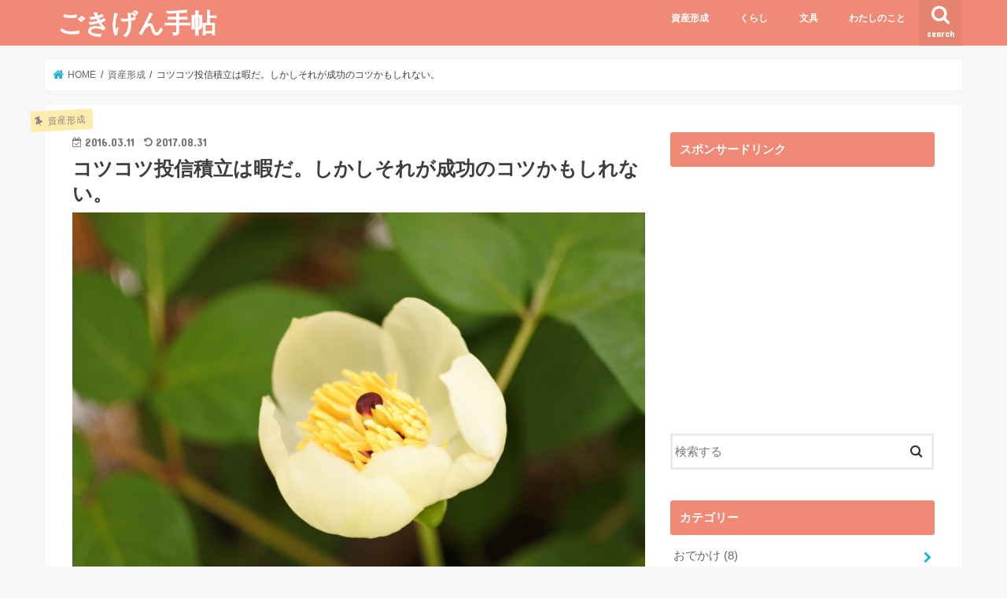

--- FILE ---
content_type: text/html; charset=UTF-8
request_url: https://gokigentecho.com/investment-trust-kotsukotsu
body_size: 18405
content:
<!doctype html>
<!--[if lt IE 7]><html lang="ja" class="no-js lt-ie9 lt-ie8 lt-ie7"><![endif]-->
<!--[if (IE 7)&!(IEMobile)]><html lang="ja" class="no-js lt-ie9 lt-ie8"><![endif]-->
<!--[if (IE 8)&!(IEMobile)]><html lang="ja" class="no-js lt-ie9"><![endif]-->
<!--[if gt IE 8]><!--> <html lang="ja" class="no-js"><!--<![endif]-->

<head>
<meta charset="utf-8">
<meta http-equiv="X-UA-Compatible" content="IE=edge">
<title>コツコツ投信積立は暇だ。しかしそれが成功のコツかもしれない。 - ごきげん手帖</title>
<meta name="HandheldFriendly" content="True">
<meta name="MobileOptimized" content="320">
<meta name="viewport" content="width=device-width, initial-scale=1"/>

<link rel="icon" href="https://gokigentecho.com/wp-content/uploads/2017/08/IMG_9819-e1508246340120.jpg">
<link rel="pingback" href="https://gokigentecho.com/xmlrpc.php">

<!--[if IE]>
<link rel="shortcut icon" href="https://gokigentecho.com/wp-content/uploads/2017/08/IMG_9819-e1508246340120.jpg"><![endif]-->
<!--[if lt IE 9]>
<script src="//html5shiv.googlecode.com/svn/trunk/html5.js"></script>
<script src="//css3-mediaqueries-js.googlecode.com/svn/trunk/css3-mediaqueries.js"></script>
<![endif]-->

<!-- GAタグ -->
<script>
  (function(i,s,o,g,r,a,m){i['GoogleAnalyticsObject']=r;i[r]=i[r]||function(){
  (i[r].q=i[r].q||[]).push(arguments)},i[r].l=1*new Date();a=s.createElement(o),
  m=s.getElementsByTagName(o)[0];a.async=1;a.src=g;m.parentNode.insertBefore(a,m)
  })(window,document,'script','//www.google-analytics.com/analytics.js','ga');

  ga('create', 'UA-105593773-1', 'auto');
  ga('send', 'pageview');

</script>

<!-- Google tag (gtag.js) -->
<script async src="https://www.googletagmanager.com/gtag/js?id=G-NEQPJS6ZH2"></script>
<script>
  window.dataLayer = window.dataLayer || [];
  function gtag(){dataLayer.push(arguments);}
  gtag('js', new Date());

  gtag('config', 'G-NEQPJS6ZH2');
</script>
<meta name='robots' content='index, follow, max-image-preview:large, max-snippet:-1, max-video-preview:-1' />

	<!-- This site is optimized with the Yoast SEO plugin v25.6 - https://yoast.com/wordpress/plugins/seo/ -->
	<link rel="canonical" href="https://gokigentecho.com/investment-trust-kotsukotsu" />
	<meta property="og:locale" content="ja_JP" />
	<meta property="og:type" content="article" />
	<meta property="og:title" content="コツコツ投信積立は暇だ。しかしそれが成功のコツかもしれない。 - ごきげん手帖" />
	<meta property="og:description" content="月々のコツコツ積立投信の内容(配分・金額)も仮決定し、現在は様子見段階。 かなり落ち着いてきました。 …分かっちゃいましたが、暇ですな！ 初めのうちは、毎日ファンドの基準価額や日経平均を眺めて 「ホー、上がった上がった！..." />
	<meta property="og:url" content="https://gokigentecho.com/investment-trust-kotsukotsu" />
	<meta property="og:site_name" content="ごきげん手帖" />
	<meta property="article:published_time" content="2016-03-11T10:05:00+00:00" />
	<meta property="article:modified_time" content="2017-08-31T14:49:55+00:00" />
	<meta property="og:image" content="https://gokigentecho.com/wp-content/uploads/2016/03/DSC_0409-e1508246969758.jpg" />
	<meta property="og:image:width" content="900" />
	<meta property="og:image:height" content="600" />
	<meta property="og:image:type" content="image/jpeg" />
	<meta name="author" content="julily" />
	<meta name="twitter:card" content="summary_large_image" />
	<script type="application/ld+json" class="yoast-schema-graph">{"@context":"https://schema.org","@graph":[{"@type":"WebPage","@id":"https://gokigentecho.com/investment-trust-kotsukotsu","url":"https://gokigentecho.com/investment-trust-kotsukotsu","name":"コツコツ投信積立は暇だ。しかしそれが成功のコツかもしれない。 - ごきげん手帖","isPartOf":{"@id":"https://gokigentecho.com/#website"},"primaryImageOfPage":{"@id":"https://gokigentecho.com/investment-trust-kotsukotsu#primaryimage"},"image":{"@id":"https://gokigentecho.com/investment-trust-kotsukotsu#primaryimage"},"thumbnailUrl":"https://gokigentecho.com/wp-content/uploads/2016/03/DSC_0409-e1508246969758.jpg","datePublished":"2016-03-11T10:05:00+00:00","dateModified":"2017-08-31T14:49:55+00:00","author":{"@id":"https://gokigentecho.com/#/schema/person/341f022e1ea235fe29b1b683dce93ec4"},"breadcrumb":{"@id":"https://gokigentecho.com/investment-trust-kotsukotsu#breadcrumb"},"inLanguage":"ja","potentialAction":[{"@type":"ReadAction","target":["https://gokigentecho.com/investment-trust-kotsukotsu"]}]},{"@type":"ImageObject","inLanguage":"ja","@id":"https://gokigentecho.com/investment-trust-kotsukotsu#primaryimage","url":"https://gokigentecho.com/wp-content/uploads/2016/03/DSC_0409-e1508246969758.jpg","contentUrl":"https://gokigentecho.com/wp-content/uploads/2016/03/DSC_0409-e1508246969758.jpg","width":900,"height":600},{"@type":"BreadcrumbList","@id":"https://gokigentecho.com/investment-trust-kotsukotsu#breadcrumb","itemListElement":[{"@type":"ListItem","position":1,"name":"ホーム","item":"https://gokigentecho.com/"},{"@type":"ListItem","position":2,"name":"コツコツ投信積立は暇だ。しかしそれが成功のコツかもしれない。"}]},{"@type":"WebSite","@id":"https://gokigentecho.com/#website","url":"https://gokigentecho.com/","name":"ごきげん手帖","description":"日々ごきげんに暮らすための資産形成！インデックス投資、iDeCo、持ち株、定期預金など","potentialAction":[{"@type":"SearchAction","target":{"@type":"EntryPoint","urlTemplate":"https://gokigentecho.com/?s={search_term_string}"},"query-input":{"@type":"PropertyValueSpecification","valueRequired":true,"valueName":"search_term_string"}}],"inLanguage":"ja"},{"@type":"Person","@id":"https://gokigentecho.com/#/schema/person/341f022e1ea235fe29b1b683dce93ec4","name":"julily","image":{"@type":"ImageObject","inLanguage":"ja","@id":"https://gokigentecho.com/#/schema/person/image/","url":"https://secure.gravatar.com/avatar/?s=96&d=mm&r=g","contentUrl":"https://secure.gravatar.com/avatar/?s=96&d=mm&r=g","caption":"julily"},"url":"https://gokigentecho.com/author/julily"}]}</script>
	<!-- / Yoast SEO plugin. -->


<link rel='dns-prefetch' href='//ajax.googleapis.com' />
<link rel='dns-prefetch' href='//fonts.googleapis.com' />
<link rel="alternate" type="application/rss+xml" title="ごきげん手帖 &raquo; フィード" href="https://gokigentecho.com/feed" />
<link rel="alternate" type="application/rss+xml" title="ごきげん手帖 &raquo; コメントフィード" href="https://gokigentecho.com/comments/feed" />
<link rel="alternate" type="application/rss+xml" title="ごきげん手帖 &raquo; コツコツ投信積立は暇だ。しかしそれが成功のコツかもしれない。 のコメントのフィード" href="https://gokigentecho.com/investment-trust-kotsukotsu/feed" />
<script type="text/javascript">
/* <![CDATA[ */
window._wpemojiSettings = {"baseUrl":"https:\/\/s.w.org\/images\/core\/emoji\/15.0.3\/72x72\/","ext":".png","svgUrl":"https:\/\/s.w.org\/images\/core\/emoji\/15.0.3\/svg\/","svgExt":".svg","source":{"concatemoji":"https:\/\/gokigentecho.com\/wp-includes\/js\/wp-emoji-release.min.js"}};
/*! This file is auto-generated */
!function(i,n){var o,s,e;function c(e){try{var t={supportTests:e,timestamp:(new Date).valueOf()};sessionStorage.setItem(o,JSON.stringify(t))}catch(e){}}function p(e,t,n){e.clearRect(0,0,e.canvas.width,e.canvas.height),e.fillText(t,0,0);var t=new Uint32Array(e.getImageData(0,0,e.canvas.width,e.canvas.height).data),r=(e.clearRect(0,0,e.canvas.width,e.canvas.height),e.fillText(n,0,0),new Uint32Array(e.getImageData(0,0,e.canvas.width,e.canvas.height).data));return t.every(function(e,t){return e===r[t]})}function u(e,t,n){switch(t){case"flag":return n(e,"\ud83c\udff3\ufe0f\u200d\u26a7\ufe0f","\ud83c\udff3\ufe0f\u200b\u26a7\ufe0f")?!1:!n(e,"\ud83c\uddfa\ud83c\uddf3","\ud83c\uddfa\u200b\ud83c\uddf3")&&!n(e,"\ud83c\udff4\udb40\udc67\udb40\udc62\udb40\udc65\udb40\udc6e\udb40\udc67\udb40\udc7f","\ud83c\udff4\u200b\udb40\udc67\u200b\udb40\udc62\u200b\udb40\udc65\u200b\udb40\udc6e\u200b\udb40\udc67\u200b\udb40\udc7f");case"emoji":return!n(e,"\ud83d\udc26\u200d\u2b1b","\ud83d\udc26\u200b\u2b1b")}return!1}function f(e,t,n){var r="undefined"!=typeof WorkerGlobalScope&&self instanceof WorkerGlobalScope?new OffscreenCanvas(300,150):i.createElement("canvas"),a=r.getContext("2d",{willReadFrequently:!0}),o=(a.textBaseline="top",a.font="600 32px Arial",{});return e.forEach(function(e){o[e]=t(a,e,n)}),o}function t(e){var t=i.createElement("script");t.src=e,t.defer=!0,i.head.appendChild(t)}"undefined"!=typeof Promise&&(o="wpEmojiSettingsSupports",s=["flag","emoji"],n.supports={everything:!0,everythingExceptFlag:!0},e=new Promise(function(e){i.addEventListener("DOMContentLoaded",e,{once:!0})}),new Promise(function(t){var n=function(){try{var e=JSON.parse(sessionStorage.getItem(o));if("object"==typeof e&&"number"==typeof e.timestamp&&(new Date).valueOf()<e.timestamp+604800&&"object"==typeof e.supportTests)return e.supportTests}catch(e){}return null}();if(!n){if("undefined"!=typeof Worker&&"undefined"!=typeof OffscreenCanvas&&"undefined"!=typeof URL&&URL.createObjectURL&&"undefined"!=typeof Blob)try{var e="postMessage("+f.toString()+"("+[JSON.stringify(s),u.toString(),p.toString()].join(",")+"));",r=new Blob([e],{type:"text/javascript"}),a=new Worker(URL.createObjectURL(r),{name:"wpTestEmojiSupports"});return void(a.onmessage=function(e){c(n=e.data),a.terminate(),t(n)})}catch(e){}c(n=f(s,u,p))}t(n)}).then(function(e){for(var t in e)n.supports[t]=e[t],n.supports.everything=n.supports.everything&&n.supports[t],"flag"!==t&&(n.supports.everythingExceptFlag=n.supports.everythingExceptFlag&&n.supports[t]);n.supports.everythingExceptFlag=n.supports.everythingExceptFlag&&!n.supports.flag,n.DOMReady=!1,n.readyCallback=function(){n.DOMReady=!0}}).then(function(){return e}).then(function(){var e;n.supports.everything||(n.readyCallback(),(e=n.source||{}).concatemoji?t(e.concatemoji):e.wpemoji&&e.twemoji&&(t(e.twemoji),t(e.wpemoji)))}))}((window,document),window._wpemojiSettings);
/* ]]> */
</script>
<link rel='stylesheet' id='colorboxstyle-css' href='https://gokigentecho.com/wp-content/plugins/link-library/colorbox/colorbox.css' type='text/css' media='all' />
<style id='wp-emoji-styles-inline-css' type='text/css'>

	img.wp-smiley, img.emoji {
		display: inline !important;
		border: none !important;
		box-shadow: none !important;
		height: 1em !important;
		width: 1em !important;
		margin: 0 0.07em !important;
		vertical-align: -0.1em !important;
		background: none !important;
		padding: 0 !important;
	}
</style>
<link rel='stylesheet' id='wp-block-library-css' href='https://gokigentecho.com/wp-includes/css/dist/block-library/style.min.css' type='text/css' media='all' />
<style id='classic-theme-styles-inline-css' type='text/css'>
/*! This file is auto-generated */
.wp-block-button__link{color:#fff;background-color:#32373c;border-radius:9999px;box-shadow:none;text-decoration:none;padding:calc(.667em + 2px) calc(1.333em + 2px);font-size:1.125em}.wp-block-file__button{background:#32373c;color:#fff;text-decoration:none}
</style>
<style id='global-styles-inline-css' type='text/css'>
:root{--wp--preset--aspect-ratio--square: 1;--wp--preset--aspect-ratio--4-3: 4/3;--wp--preset--aspect-ratio--3-4: 3/4;--wp--preset--aspect-ratio--3-2: 3/2;--wp--preset--aspect-ratio--2-3: 2/3;--wp--preset--aspect-ratio--16-9: 16/9;--wp--preset--aspect-ratio--9-16: 9/16;--wp--preset--color--black: #000000;--wp--preset--color--cyan-bluish-gray: #abb8c3;--wp--preset--color--white: #ffffff;--wp--preset--color--pale-pink: #f78da7;--wp--preset--color--vivid-red: #cf2e2e;--wp--preset--color--luminous-vivid-orange: #ff6900;--wp--preset--color--luminous-vivid-amber: #fcb900;--wp--preset--color--light-green-cyan: #7bdcb5;--wp--preset--color--vivid-green-cyan: #00d084;--wp--preset--color--pale-cyan-blue: #8ed1fc;--wp--preset--color--vivid-cyan-blue: #0693e3;--wp--preset--color--vivid-purple: #9b51e0;--wp--preset--gradient--vivid-cyan-blue-to-vivid-purple: linear-gradient(135deg,rgba(6,147,227,1) 0%,rgb(155,81,224) 100%);--wp--preset--gradient--light-green-cyan-to-vivid-green-cyan: linear-gradient(135deg,rgb(122,220,180) 0%,rgb(0,208,130) 100%);--wp--preset--gradient--luminous-vivid-amber-to-luminous-vivid-orange: linear-gradient(135deg,rgba(252,185,0,1) 0%,rgba(255,105,0,1) 100%);--wp--preset--gradient--luminous-vivid-orange-to-vivid-red: linear-gradient(135deg,rgba(255,105,0,1) 0%,rgb(207,46,46) 100%);--wp--preset--gradient--very-light-gray-to-cyan-bluish-gray: linear-gradient(135deg,rgb(238,238,238) 0%,rgb(169,184,195) 100%);--wp--preset--gradient--cool-to-warm-spectrum: linear-gradient(135deg,rgb(74,234,220) 0%,rgb(151,120,209) 20%,rgb(207,42,186) 40%,rgb(238,44,130) 60%,rgb(251,105,98) 80%,rgb(254,248,76) 100%);--wp--preset--gradient--blush-light-purple: linear-gradient(135deg,rgb(255,206,236) 0%,rgb(152,150,240) 100%);--wp--preset--gradient--blush-bordeaux: linear-gradient(135deg,rgb(254,205,165) 0%,rgb(254,45,45) 50%,rgb(107,0,62) 100%);--wp--preset--gradient--luminous-dusk: linear-gradient(135deg,rgb(255,203,112) 0%,rgb(199,81,192) 50%,rgb(65,88,208) 100%);--wp--preset--gradient--pale-ocean: linear-gradient(135deg,rgb(255,245,203) 0%,rgb(182,227,212) 50%,rgb(51,167,181) 100%);--wp--preset--gradient--electric-grass: linear-gradient(135deg,rgb(202,248,128) 0%,rgb(113,206,126) 100%);--wp--preset--gradient--midnight: linear-gradient(135deg,rgb(2,3,129) 0%,rgb(40,116,252) 100%);--wp--preset--font-size--small: 13px;--wp--preset--font-size--medium: 20px;--wp--preset--font-size--large: 36px;--wp--preset--font-size--x-large: 42px;--wp--preset--spacing--20: 0.44rem;--wp--preset--spacing--30: 0.67rem;--wp--preset--spacing--40: 1rem;--wp--preset--spacing--50: 1.5rem;--wp--preset--spacing--60: 2.25rem;--wp--preset--spacing--70: 3.38rem;--wp--preset--spacing--80: 5.06rem;--wp--preset--shadow--natural: 6px 6px 9px rgba(0, 0, 0, 0.2);--wp--preset--shadow--deep: 12px 12px 50px rgba(0, 0, 0, 0.4);--wp--preset--shadow--sharp: 6px 6px 0px rgba(0, 0, 0, 0.2);--wp--preset--shadow--outlined: 6px 6px 0px -3px rgba(255, 255, 255, 1), 6px 6px rgba(0, 0, 0, 1);--wp--preset--shadow--crisp: 6px 6px 0px rgba(0, 0, 0, 1);}:where(.is-layout-flex){gap: 0.5em;}:where(.is-layout-grid){gap: 0.5em;}body .is-layout-flex{display: flex;}.is-layout-flex{flex-wrap: wrap;align-items: center;}.is-layout-flex > :is(*, div){margin: 0;}body .is-layout-grid{display: grid;}.is-layout-grid > :is(*, div){margin: 0;}:where(.wp-block-columns.is-layout-flex){gap: 2em;}:where(.wp-block-columns.is-layout-grid){gap: 2em;}:where(.wp-block-post-template.is-layout-flex){gap: 1.25em;}:where(.wp-block-post-template.is-layout-grid){gap: 1.25em;}.has-black-color{color: var(--wp--preset--color--black) !important;}.has-cyan-bluish-gray-color{color: var(--wp--preset--color--cyan-bluish-gray) !important;}.has-white-color{color: var(--wp--preset--color--white) !important;}.has-pale-pink-color{color: var(--wp--preset--color--pale-pink) !important;}.has-vivid-red-color{color: var(--wp--preset--color--vivid-red) !important;}.has-luminous-vivid-orange-color{color: var(--wp--preset--color--luminous-vivid-orange) !important;}.has-luminous-vivid-amber-color{color: var(--wp--preset--color--luminous-vivid-amber) !important;}.has-light-green-cyan-color{color: var(--wp--preset--color--light-green-cyan) !important;}.has-vivid-green-cyan-color{color: var(--wp--preset--color--vivid-green-cyan) !important;}.has-pale-cyan-blue-color{color: var(--wp--preset--color--pale-cyan-blue) !important;}.has-vivid-cyan-blue-color{color: var(--wp--preset--color--vivid-cyan-blue) !important;}.has-vivid-purple-color{color: var(--wp--preset--color--vivid-purple) !important;}.has-black-background-color{background-color: var(--wp--preset--color--black) !important;}.has-cyan-bluish-gray-background-color{background-color: var(--wp--preset--color--cyan-bluish-gray) !important;}.has-white-background-color{background-color: var(--wp--preset--color--white) !important;}.has-pale-pink-background-color{background-color: var(--wp--preset--color--pale-pink) !important;}.has-vivid-red-background-color{background-color: var(--wp--preset--color--vivid-red) !important;}.has-luminous-vivid-orange-background-color{background-color: var(--wp--preset--color--luminous-vivid-orange) !important;}.has-luminous-vivid-amber-background-color{background-color: var(--wp--preset--color--luminous-vivid-amber) !important;}.has-light-green-cyan-background-color{background-color: var(--wp--preset--color--light-green-cyan) !important;}.has-vivid-green-cyan-background-color{background-color: var(--wp--preset--color--vivid-green-cyan) !important;}.has-pale-cyan-blue-background-color{background-color: var(--wp--preset--color--pale-cyan-blue) !important;}.has-vivid-cyan-blue-background-color{background-color: var(--wp--preset--color--vivid-cyan-blue) !important;}.has-vivid-purple-background-color{background-color: var(--wp--preset--color--vivid-purple) !important;}.has-black-border-color{border-color: var(--wp--preset--color--black) !important;}.has-cyan-bluish-gray-border-color{border-color: var(--wp--preset--color--cyan-bluish-gray) !important;}.has-white-border-color{border-color: var(--wp--preset--color--white) !important;}.has-pale-pink-border-color{border-color: var(--wp--preset--color--pale-pink) !important;}.has-vivid-red-border-color{border-color: var(--wp--preset--color--vivid-red) !important;}.has-luminous-vivid-orange-border-color{border-color: var(--wp--preset--color--luminous-vivid-orange) !important;}.has-luminous-vivid-amber-border-color{border-color: var(--wp--preset--color--luminous-vivid-amber) !important;}.has-light-green-cyan-border-color{border-color: var(--wp--preset--color--light-green-cyan) !important;}.has-vivid-green-cyan-border-color{border-color: var(--wp--preset--color--vivid-green-cyan) !important;}.has-pale-cyan-blue-border-color{border-color: var(--wp--preset--color--pale-cyan-blue) !important;}.has-vivid-cyan-blue-border-color{border-color: var(--wp--preset--color--vivid-cyan-blue) !important;}.has-vivid-purple-border-color{border-color: var(--wp--preset--color--vivid-purple) !important;}.has-vivid-cyan-blue-to-vivid-purple-gradient-background{background: var(--wp--preset--gradient--vivid-cyan-blue-to-vivid-purple) !important;}.has-light-green-cyan-to-vivid-green-cyan-gradient-background{background: var(--wp--preset--gradient--light-green-cyan-to-vivid-green-cyan) !important;}.has-luminous-vivid-amber-to-luminous-vivid-orange-gradient-background{background: var(--wp--preset--gradient--luminous-vivid-amber-to-luminous-vivid-orange) !important;}.has-luminous-vivid-orange-to-vivid-red-gradient-background{background: var(--wp--preset--gradient--luminous-vivid-orange-to-vivid-red) !important;}.has-very-light-gray-to-cyan-bluish-gray-gradient-background{background: var(--wp--preset--gradient--very-light-gray-to-cyan-bluish-gray) !important;}.has-cool-to-warm-spectrum-gradient-background{background: var(--wp--preset--gradient--cool-to-warm-spectrum) !important;}.has-blush-light-purple-gradient-background{background: var(--wp--preset--gradient--blush-light-purple) !important;}.has-blush-bordeaux-gradient-background{background: var(--wp--preset--gradient--blush-bordeaux) !important;}.has-luminous-dusk-gradient-background{background: var(--wp--preset--gradient--luminous-dusk) !important;}.has-pale-ocean-gradient-background{background: var(--wp--preset--gradient--pale-ocean) !important;}.has-electric-grass-gradient-background{background: var(--wp--preset--gradient--electric-grass) !important;}.has-midnight-gradient-background{background: var(--wp--preset--gradient--midnight) !important;}.has-small-font-size{font-size: var(--wp--preset--font-size--small) !important;}.has-medium-font-size{font-size: var(--wp--preset--font-size--medium) !important;}.has-large-font-size{font-size: var(--wp--preset--font-size--large) !important;}.has-x-large-font-size{font-size: var(--wp--preset--font-size--x-large) !important;}
:where(.wp-block-post-template.is-layout-flex){gap: 1.25em;}:where(.wp-block-post-template.is-layout-grid){gap: 1.25em;}
:where(.wp-block-columns.is-layout-flex){gap: 2em;}:where(.wp-block-columns.is-layout-grid){gap: 2em;}
:root :where(.wp-block-pullquote){font-size: 1.5em;line-height: 1.6;}
</style>
<link rel='stylesheet' id='contact-form-7-css' href='https://gokigentecho.com/wp-content/plugins/contact-form-7/includes/css/styles.css' type='text/css' media='all' />
<link rel='stylesheet' id='thumbs_rating_styles-css' href='https://gokigentecho.com/wp-content/plugins/link-library/upvote-downvote/css/style.css' type='text/css' media='all' />
<link rel='stylesheet' id='toc-screen-css' href='https://gokigentecho.com/wp-content/plugins/table-of-contents-plus/screen.min.css' type='text/css' media='all' />
<link rel='stylesheet' id='style-css' href='https://gokigentecho.com/wp-content/themes/jstork/style.css' type='text/css' media='all' />
<link rel='stylesheet' id='child-style-css' href='https://gokigentecho.com/wp-content/themes/jstork_custom/style.css' type='text/css' media='all' />
<link rel='stylesheet' id='slick-css' href='https://gokigentecho.com/wp-content/themes/jstork/library/css/slick.css' type='text/css' media='all' />
<link rel='stylesheet' id='shortcode-css' href='https://gokigentecho.com/wp-content/themes/jstork/library/css/shortcode.css' type='text/css' media='all' />
<link rel='stylesheet' id='gf_Concert-css' href='//fonts.googleapis.com/css?family=Concert+One' type='text/css' media='all' />
<link rel='stylesheet' id='gf_Lato-css' href='//fonts.googleapis.com/css?family=Lato' type='text/css' media='all' />
<link rel='stylesheet' id='fontawesome-css' href='https://gokigentecho.com/wp-content/themes/jstork/library/css/font-awesome.min.css' type='text/css' media='all' />
<link rel='stylesheet' id='remodal-css' href='https://gokigentecho.com/wp-content/themes/jstork/library/css/remodal.css' type='text/css' media='all' />
<link rel='stylesheet' id='animate-css' href='https://gokigentecho.com/wp-content/themes/jstork/library/css/animate.min.css' type='text/css' media='all' />
<script type="text/javascript" src="//ajax.googleapis.com/ajax/libs/jquery/1.12.4/jquery.min.js" id="jquery-js"></script>
<script type="text/javascript" src="https://gokigentecho.com/wp-content/plugins/link-library/colorbox/jquery.colorbox-min.js" id="colorbox-js"></script>
<script type="text/javascript" id="thumbs_rating_scripts-js-extra">
/* <![CDATA[ */
var thumbs_rating_ajax = {"ajax_url":"https:\/\/gokigentecho.com\/wp-admin\/admin-ajax.php","nonce":"163d1a251e"};
/* ]]> */
</script>
<script type="text/javascript" src="https://gokigentecho.com/wp-content/plugins/link-library/upvote-downvote/js/general.js" id="thumbs_rating_scripts-js"></script>
<link rel="https://api.w.org/" href="https://gokigentecho.com/wp-json/" /><link rel="alternate" title="JSON" type="application/json" href="https://gokigentecho.com/wp-json/wp/v2/posts/165" /><link rel="EditURI" type="application/rsd+xml" title="RSD" href="https://gokigentecho.com/xmlrpc.php?rsd" />

<link rel='shortlink' href='https://gokigentecho.com/?p=165' />
<link rel="alternate" title="oEmbed (JSON)" type="application/json+oembed" href="https://gokigentecho.com/wp-json/oembed/1.0/embed?url=https%3A%2F%2Fgokigentecho.com%2Finvestment-trust-kotsukotsu" />
<link rel="alternate" title="oEmbed (XML)" type="text/xml+oembed" href="https://gokigentecho.com/wp-json/oembed/1.0/embed?url=https%3A%2F%2Fgokigentecho.com%2Finvestment-trust-kotsukotsu&#038;format=xml" />
<style type="text/css">
body{color: #3E3E3E;}
a, #breadcrumb li.bc_homelink a::before, .authorbox .author_sns li a::before{color: #1BB4D3;}
a:hover{color: #E69B9B;}
.article-footer .post-categories li a,.article-footer .tags a{  background: #1BB4D3;  border:1px solid #1BB4D3;}
.article-footer .tags a{color:#1BB4D3; background: none;}
.article-footer .post-categories li a:hover,.article-footer .tags a:hover{ background:#E69B9B;  border-color:#E69B9B;}
input[type="text"],input[type="password"],input[type="datetime"],input[type="datetime-local"],input[type="date"],input[type="month"],input[type="time"],input[type="week"],input[type="number"],input[type="email"],input[type="url"],input[type="search"],input[type="tel"],input[type="color"],select,textarea,.field { background-color: #ffffff;}
.header{color: #ffffff;}
.bgfull .header,.header.bg,.header #inner-header,.menu-sp{background: #f08976;}
#logo a{color: #ffffff;}
#g_nav .nav li a,.nav_btn,.menu-sp a,.menu-sp a,.menu-sp > ul:after{color: #ffffff;}
#logo a:hover,#g_nav .nav li a:hover,.nav_btn:hover{color:#eeeeee;}
@media only screen and (min-width: 768px) {
.nav > li > a:after{background: #eeeeee;}
.nav ul {background: #666666;}
#g_nav .nav li ul.sub-menu li a{color: #f7f7f7;}
}
@media only screen and (max-width: 1165px) {
.site_description{background: #f08976; color: #ffffff;}
}
#inner-content, #breadcrumb, .entry-content blockquote:before, .entry-content blockquote:after{background: #ffffff}
.top-post-list .post-list:before{background: #1BB4D3;}
.widget li a:after{color: #1BB4D3;}
.entry-content h2,.widgettitle{background: #f08976; color: #ffffff;}
.entry-content h3{border-color: #f08976;}
.h_boader .entry-content h2{border-color: #f08976; color: #3E3E3E;}
.h_balloon .entry-content h2:after{border-top-color: #f08976;}
.entry-content ul li:before{ background: #f08976;}
.entry-content ol li:before{ background: #f08976;}
.post-list-card .post-list .eyecatch .cat-name,.top-post-list .post-list .eyecatch .cat-name,.byline .cat-name,.single .authorbox .author-newpost li .cat-name,.related-box li .cat-name,.carouselwrap .cat-name,.eyecatch .cat-name{background: #fdecac; color:  #928484;}
ul.wpp-list li a:before{background: #f08976; color: #ffffff;}
.readmore a{border:1px solid #1BB4D3;color:#1BB4D3;}
.readmore a:hover{background:#1BB4D3;color:#fff;}
.btn-wrap a{background: #1BB4D3;border: 1px solid #1BB4D3;}
.btn-wrap a:hover{background: #E69B9B;border-color: #E69B9B;}
.btn-wrap.simple a{border:1px solid #1BB4D3;color:#1BB4D3;}
.btn-wrap.simple a:hover{background:#1BB4D3;}
.blue-btn, .comment-reply-link, #submit { background-color: #1BB4D3; }
.blue-btn:hover, .comment-reply-link:hover, #submit:hover, .blue-btn:focus, .comment-reply-link:focus, #submit:focus {background-color: #E69B9B; }
#sidebar1{color: #444444;}
.widget:not(.widget_text) a{color:#666666;}
.widget:not(.widget_text) a:hover{color:#999999;}
.bgfull #footer-top,#footer-top .inner,.cta-inner{background-color: #666666; color: #CACACA;}
.footer a,#footer-top a{color: #f7f7f7;}
#footer-top .widgettitle{color: #CACACA;}
.bgfull .footer,.footer.bg,.footer .inner {background-color: #666666;color: #CACACA;}
.footer-links li a:before{ color: #f08976;}
.pagination a, .pagination span,.page-links a{border-color: #1BB4D3; color: #1BB4D3;}
.pagination .current,.pagination .current:hover,.page-links ul > li > span{background-color: #1BB4D3; border-color: #1BB4D3;}
.pagination a:hover, .pagination a:focus,.page-links a:hover, .page-links a:focus{background-color: #1BB4D3; color: #fff;}
</style>
<link rel="icon" href="https://gokigentecho.com/wp-content/uploads/2017/08/cropped-IMG_9819-32x32.jpg" sizes="32x32" />
<link rel="icon" href="https://gokigentecho.com/wp-content/uploads/2017/08/cropped-IMG_9819-192x192.jpg" sizes="192x192" />
<link rel="apple-touch-icon" href="https://gokigentecho.com/wp-content/uploads/2017/08/cropped-IMG_9819-180x180.jpg" />
<meta name="msapplication-TileImage" content="https://gokigentecho.com/wp-content/uploads/2017/08/cropped-IMG_9819-270x270.jpg" />
		<style type="text/css" id="wp-custom-css">
			strong {
 background: linear-gradient(transparent 40%, #ffff66 40%);
 }
 		</style>
		</head>

<body class="post-template-default single single-post postid-165 single-format-standard bgfull pannavi_on h_default sidebarright date_on">
<div id="container">

<header class="header animated fadeIn " role="banner">
<div id="inner-header" class="wrap cf">
<div id="logo" class="gf fs_m">
<p class="h1 text"><a href="https://gokigentecho.com">ごきげん手帖</a></p>
</div>

<a href="#searchbox" data-remodal-target="searchbox" class="nav_btn search_btn"><span class="text gf">search</span></a>

<nav id="g_nav" role="navigation">
<ul id="menu-menu" class="nav top-nav cf"><li id="menu-item-400" class="menu-item menu-item-type-taxonomy menu-item-object-category current-post-ancestor current-menu-parent current-post-parent menu-item-400"><a href="https://gokigentecho.com/category/money">資産形成<span class="gf"></span></a></li>
<li id="menu-item-403" class="menu-item menu-item-type-taxonomy menu-item-object-category menu-item-403"><a href="https://gokigentecho.com/category/%e3%81%8f%e3%82%89%e3%81%97">くらし<span class="gf"></span></a></li>
<li id="menu-item-401" class="menu-item menu-item-type-taxonomy menu-item-object-category menu-item-401"><a href="https://gokigentecho.com/category/%e6%96%87%e5%85%b7">文具<span class="gf"></span></a></li>
<li id="menu-item-402" class="menu-item menu-item-type-taxonomy menu-item-object-category menu-item-402"><a href="https://gokigentecho.com/category/%e3%82%8f%e3%81%9f%e3%81%97%e3%81%ae%e3%81%93%e3%81%a8">わたしのこと<span class="gf"></span></a></li>
</ul></nav>

<a href="#spnavi" data-remodal-target="spnavi" class="nav_btn"><span class="text gf">menu</span></a>



</div>
</header>

<div class="remodal" data-remodal-id="spnavi" data-remodal-options="hashTracking:false">
<button data-remodal-action="close" class="remodal-close"><span class="text gf">CLOSE</span></button>
<div id="pages-3" class="widget widget_pages"><h4 class="widgettitle"><span>ご案内</span></h4>
			<ul>
				<li class="page_item page-item-408"><a href="https://gokigentecho.com/mail">お問い合わせ</a></li>
<li class="page_item page-item-422"><a href="https://gokigentecho.com/privacy-policy">プライバシーポリシー</a></li>
<li class="page_item page-item-535"><a href="https://gokigentecho.com/link">リンク</a></li>
			</ul>

			</div><div id="categories-5" class="widget widget_categories"><h4 class="widgettitle"><span>カテゴリー</span></h4><form action="https://gokigentecho.com" method="get"><label class="screen-reader-text" for="cat">カテゴリー</label><select  name='cat' id='cat' class='postform'>
	<option value='-1'>カテゴリーを選択</option>
	<option class="level-0" value="5">おでかけ&nbsp;&nbsp;(8)</option>
	<option class="level-0" value="13">お買いもの&nbsp;&nbsp;(8)</option>
	<option class="level-0" value="3">くらし&nbsp;&nbsp;(20)</option>
	<option class="level-1" value="42">&nbsp;&nbsp;&nbsp;料理&nbsp;&nbsp;(3)</option>
	<option class="level-0" value="68">こども&nbsp;&nbsp;(6)</option>
	<option class="level-0" value="4">わたしのこと&nbsp;&nbsp;(5)</option>
	<option class="level-0" value="29">仕事&nbsp;&nbsp;(11)</option>
	<option class="level-0" value="65">単身赴任&nbsp;&nbsp;(2)</option>
	<option class="level-0" value="66">妊娠・出産&nbsp;&nbsp;(7)</option>
	<option class="level-0" value="55">家計&nbsp;&nbsp;(10)</option>
	<option class="level-0" value="8">文具&nbsp;&nbsp;(14)</option>
	<option class="level-0" value="1">未分類&nbsp;&nbsp;(1)</option>
	<option class="level-0" value="64">結婚関連&nbsp;&nbsp;(13)</option>
	<option class="level-0" value="2">資産形成&nbsp;&nbsp;(75)</option>
	<option class="level-1" value="48">&nbsp;&nbsp;&nbsp;iDeCo&nbsp;&nbsp;(2)</option>
	<option class="level-1" value="60">&nbsp;&nbsp;&nbsp;つみたてNISA&nbsp;&nbsp;(3)</option>
	<option class="level-1" value="39">&nbsp;&nbsp;&nbsp;ふるさと納税&nbsp;&nbsp;(4)</option>
	<option class="level-1" value="49">&nbsp;&nbsp;&nbsp;セミナー&nbsp;&nbsp;(1)</option>
	<option class="level-1" value="51">&nbsp;&nbsp;&nbsp;奨学金&nbsp;&nbsp;(1)</option>
	<option class="level-1" value="67">&nbsp;&nbsp;&nbsp;教育費&nbsp;&nbsp;(7)</option>
	<option class="level-1" value="45">&nbsp;&nbsp;&nbsp;無リスク資産&nbsp;&nbsp;(2)</option>
	<option class="level-1" value="47">&nbsp;&nbsp;&nbsp;運用成績&nbsp;&nbsp;(13)</option>
</select>
</form><script type="text/javascript">
/* <![CDATA[ */

(function() {
	var dropdown = document.getElementById( "cat" );
	function onCatChange() {
		if ( dropdown.options[ dropdown.selectedIndex ].value > 0 ) {
			dropdown.parentNode.submit();
		}
	}
	dropdown.onchange = onCatChange;
})();

/* ]]> */
</script>
</div><button data-remodal-action="close" class="remodal-close"><span class="text gf">CLOSE</span></button>
</div>




<div class="remodal searchbox" data-remodal-id="searchbox" data-remodal-options="hashTracking:false">
<div class="search cf"><dl><dt>キーワードで記事を検索</dt><dd><form role="search" method="get" id="searchform" class="searchform cf" action="https://gokigentecho.com/" >
		<input type="search" placeholder="検索する" value="" name="s" id="s" />
		<button type="submit" id="searchsubmit" ><i class="fa fa-search"></i></button>
		</form></dd></dl></div>
<button data-remodal-action="close" class="remodal-close"><span class="text gf">CLOSE</span></button>
</div>






<div id="breadcrumb" class="breadcrumb inner wrap cf"><ul><li itemscope itemtype="//data-vocabulary.org/Breadcrumb" class="bc_homelink"><a href="https://gokigentecho.com/" itemprop="url"><span itemprop="title"> HOME</span></a></li><li itemscope itemtype="//data-vocabulary.org/Breadcrumb"><a href="https://gokigentecho.com/category/money" itemprop="url"><span itemprop="title">資産形成</span></a></li><li>コツコツ投信積立は暇だ。しかしそれが成功のコツかもしれない。</li></ul></div>
<div id="content">
<div id="inner-content" class="wrap cf">

<main id="main" class="m-all t-all d-5of7 cf" role="main">
<article id="post-165" class="post-165 post type-post status-publish format-standard has-post-thumbnail hentry category-money article cf" role="article">
<header class="article-header entry-header">
<p class="byline entry-meta vcard cf">
<span class="cat-name cat-id-2">資産形成</span><time class="date gf entry-date updated">2016.03.11</time>
<time class="date gf entry-date undo updated" datetime="2017-08-31">2017.08.31</time>
<span class="writer name author"><span class="fn">julily</span></span>
</p>

<h1 class="entry-title single-title" itemprop="headline" rel="bookmark">コツコツ投信積立は暇だ。しかしそれが成功のコツかもしれない。</h1>

<figure class="eyecatch">
<img width="900" height="600" src="https://gokigentecho.com/wp-content/uploads/2016/03/DSC_0409-e1508246969758.jpg" class="attachment-post-thumbnail size-post-thumbnail wp-post-image" alt="" decoding="async" fetchpriority="high" /></figure>
<div class="share short">
<div class="sns">
<ul class="cf">

<li class="twitter"> 
<a target="blank" href="//twitter.com/intent/tweet?url=https%3A%2F%2Fgokigentecho.com%2Finvestment-trust-kotsukotsu&text=%E3%82%B3%E3%83%84%E3%82%B3%E3%83%84%E6%8A%95%E4%BF%A1%E7%A9%8D%E7%AB%8B%E3%81%AF%E6%9A%87%E3%81%A0%E3%80%82%E3%81%97%E3%81%8B%E3%81%97%E3%81%9D%E3%82%8C%E3%81%8C%E6%88%90%E5%8A%9F%E3%81%AE%E3%82%B3%E3%83%84%E3%81%8B%E3%82%82%E3%81%97%E3%82%8C%E3%81%AA%E3%81%84%E3%80%82&tw_p=tweetbutton" onclick="window.open(this.href, 'tweetwindow', 'width=550, height=450,personalbar=0,toolbar=0,scrollbars=1,resizable=1'); return false;"><i class="fa fa-twitter"></i><span class="text">ツイート</span><span class="count"></span></a>
</li>

<li class="facebook">
<a href="//www.facebook.com/sharer.php?src=bm&u=https%3A%2F%2Fgokigentecho.com%2Finvestment-trust-kotsukotsu&t=%E3%82%B3%E3%83%84%E3%82%B3%E3%83%84%E6%8A%95%E4%BF%A1%E7%A9%8D%E7%AB%8B%E3%81%AF%E6%9A%87%E3%81%A0%E3%80%82%E3%81%97%E3%81%8B%E3%81%97%E3%81%9D%E3%82%8C%E3%81%8C%E6%88%90%E5%8A%9F%E3%81%AE%E3%82%B3%E3%83%84%E3%81%8B%E3%82%82%E3%81%97%E3%82%8C%E3%81%AA%E3%81%84%E3%80%82" onclick="javascript:window.open(this.href, '', 'menubar=no,toolbar=no,resizable=yes,scrollbars=yes,height=300,width=600');return false;"><i class="fa fa-facebook"></i>
<span class="text">シェア</span><span class="count"></span></a>
</li>

<li class="hatebu">       
<a href="//b.hatena.ne.jp/add?mode=confirm&url=https://gokigentecho.com/investment-trust-kotsukotsu&title=%E3%82%B3%E3%83%84%E3%82%B3%E3%83%84%E6%8A%95%E4%BF%A1%E7%A9%8D%E7%AB%8B%E3%81%AF%E6%9A%87%E3%81%A0%E3%80%82%E3%81%97%E3%81%8B%E3%81%97%E3%81%9D%E3%82%8C%E3%81%8C%E6%88%90%E5%8A%9F%E3%81%AE%E3%82%B3%E3%83%84%E3%81%8B%E3%82%82%E3%81%97%E3%82%8C%E3%81%AA%E3%81%84%E3%80%82" onclick="window.open(this.href, 'HBwindow', 'width=600, height=400, menubar=no, toolbar=no, scrollbars=yes'); return false;" target="_blank"><span class="text">はてブ</span><span class="count"></span></a>
</li>

<li class="line">
<a href="//line.me/R/msg/text/?%E3%82%B3%E3%83%84%E3%82%B3%E3%83%84%E6%8A%95%E4%BF%A1%E7%A9%8D%E7%AB%8B%E3%81%AF%E6%9A%87%E3%81%A0%E3%80%82%E3%81%97%E3%81%8B%E3%81%97%E3%81%9D%E3%82%8C%E3%81%8C%E6%88%90%E5%8A%9F%E3%81%AE%E3%82%B3%E3%83%84%E3%81%8B%E3%82%82%E3%81%97%E3%82%8C%E3%81%AA%E3%81%84%E3%80%82%0Ahttps%3A%2F%2Fgokigentecho.com%2Finvestment-trust-kotsukotsu" target="_blank"><span>LINE</span></a>
</li>

<li class="pocket">
<a href="//getpocket.com/edit?url=https://gokigentecho.com/investment-trust-kotsukotsu&title=コツコツ投信積立は暇だ。しかしそれが成功のコツかもしれない。" onclick="window.open(this.href, 'FBwindow', 'width=550, height=350, menubar=no, toolbar=no, scrollbars=yes'); return false;"><i class="fa fa-get-pocket"></i><span class="text">Pocket</span><span class="count"></span></a></li>

</ul>
</div> 
</div></header>



<section class="entry-content cf">

<div class="add titleunder">
<div id="text-21" class="widget widget_text">			<div class="textwidget"><p><script async src="//pagead2.googlesyndication.com/pagead/js/adsbygoogle.js"></script><br />
<!-- リンク広告 --><br />
<ins class="adsbygoogle" style="display: block;" data-ad-client="ca-pub-6515861484965212" data-ad-slot="5943547934" data-ad-format="link" data-full-width-responsive="true"></ins><br />
<script>
(adsbygoogle = window.adsbygoogle || []).push({});
</script></p>
</div>
		</div></div>

<p>月々のコツコツ積立投信の内容(配分・金額)も仮決定し、現在は様子見段階。</p>
<p>かなり落ち着いてきました。</p>
<p>…分かっちゃいましたが、暇ですな！</p>
<p>初めのうちは、毎日ファンドの基準価額や日経平均を眺めて</p>
<p>「ホー、上がった上がった！」</p>
<p>「約定日にもっと下がればいいのに…」</p>
<p>などと盛り上がっていたのですが…投資生活2ヶ月弱で、すっかり飽きてしまいました*\(^o^)/*</p>
<p>早いよ…流石の飽き性。</p>
<p>こういう所は、始めてみないと分からない&#8221;性格&#8221;がでる部分でしょうか。</p>
<p>飽きた、という言葉は言い方が悪いのですが、これはいい傾向かなと思っています。私の投資スタイルは、本当に長期戦。できることなら30年、40年かけて育てていきたいなと思っているのです。したがって、日々心揺さぶられるようでは気持ちが持たない。毎日の生活の中は趣味中心がいい、お金のことばかり考えたくないもの。</p>
<p>まだまだ時間もあるからお好きにお動きなさいな〜♪オホホ</p>
<p>とゆったりと構えていたいものです。</p>
<p>とはいえ何かあっては困りますから、世の中の動きを知っておくのは大切。日々は大きな経済の流れをふんわり把握できていればいいな。</p>
<p>私が拝見させていただいているblog、Twitterでフォローさせていただいている投資家さまは常にアンテナを張っている方々が多い。情報の選択は自分でしなくてはいけませんが、ふむふむ、こんなニュースがあるのか、くらいは十分に把握させていただくことができます。ありがとうございます！</p>
<p>また同時に、売ってしまいたいと不安になりそうな時にも、</p>
<p>今は堪えどき！</p>
<p>安くて沢山買える時期だよ！</p>
<p>ドルコスト平均法！</p>
<p>とおっしゃって下さる方が多いTLになっており、大変心強いです。</p>
<p>そして、私の性格から、もう少しするとあまりに暇を持て余して色々買いたくなってしまう時期がくることでしょう。その時は</p>
<p>・金額(総資産のうちの割合)を設定し、少し遊びの枠を作る。買いたいなと思うものに挑戦してもいい枠。</p>
<p>・臨時収入でスポット購入。</p>
<p>そんなゆとり枠を設けよう。まずは、4月に社内預金の利子が数万円転がってくるので、この子たちを世界の経済の流れに乗せようと思います。こういった部分も、ゆくゆくはシステム化して、気持ちを介入させずコツコツ買いたいなぁ。</p>
<p>あれ、やっぱりコツコツにもどった（笑）やはり向いている気がするなぁ。</p>
<p>人一倍悩むので時間はかかるのですが、あれこれ考えてルール、システムを決めるのが好き。自分が楽しめることが一番大切ですね(*^_^*)</p>
<p>＊本日のまとめ＊</p>
<p>・投資は飽き性の人間でもできる。初めにしっかり考えて、放っておいてもいいようにシステム化してしまおう。</p>
<p>・お遊び枠は限度を決めること。</p>

<div class="add">
<div id="text-5" class="widget widget_text">			<div class="textwidget"><p><script async src="//pagead2.googlesyndication.com/pagead/js/adsbygoogle.js"></script><br />
<ins class="adsbygoogle"
     style="display:block"
     data-ad-format="autorelaxed"
     data-ad-client="ca-pub-6515861484965212"
     data-ad-slot="9095820037"></ins><br />
<script>
     (adsbygoogle = window.adsbygoogle || []).push({});
</script></p>
</div>
		</div></div>

</section>


<footer class="article-footer">
<ul class="post-categories">
	<li><a href="https://gokigentecho.com/category/money" rel="category tag">資産形成</a></li></ul></footer>




<div class="sharewrap wow animated fadeIn" data-wow-delay="0.5s">

<div class="share">
<div class="sns">
<ul class="cf">

<li class="twitter"> 
<a target="blank" href="//twitter.com/intent/tweet?url=https%3A%2F%2Fgokigentecho.com%2Finvestment-trust-kotsukotsu&text=%E3%82%B3%E3%83%84%E3%82%B3%E3%83%84%E6%8A%95%E4%BF%A1%E7%A9%8D%E7%AB%8B%E3%81%AF%E6%9A%87%E3%81%A0%E3%80%82%E3%81%97%E3%81%8B%E3%81%97%E3%81%9D%E3%82%8C%E3%81%8C%E6%88%90%E5%8A%9F%E3%81%AE%E3%82%B3%E3%83%84%E3%81%8B%E3%82%82%E3%81%97%E3%82%8C%E3%81%AA%E3%81%84%E3%80%82&tw_p=tweetbutton" onclick="window.open(this.href, 'tweetwindow', 'width=550, height=450,personalbar=0,toolbar=0,scrollbars=1,resizable=1'); return false;"><i class="fa fa-twitter"></i><span class="text">ツイート</span><span class="count"></span></a>
</li>

<li class="facebook">
<a href="//www.facebook.com/sharer.php?src=bm&u=https%3A%2F%2Fgokigentecho.com%2Finvestment-trust-kotsukotsu&t=%E3%82%B3%E3%83%84%E3%82%B3%E3%83%84%E6%8A%95%E4%BF%A1%E7%A9%8D%E7%AB%8B%E3%81%AF%E6%9A%87%E3%81%A0%E3%80%82%E3%81%97%E3%81%8B%E3%81%97%E3%81%9D%E3%82%8C%E3%81%8C%E6%88%90%E5%8A%9F%E3%81%AE%E3%82%B3%E3%83%84%E3%81%8B%E3%82%82%E3%81%97%E3%82%8C%E3%81%AA%E3%81%84%E3%80%82" onclick="javascript:window.open(this.href, '', 'menubar=no,toolbar=no,resizable=yes,scrollbars=yes,height=300,width=600');return false;"><i class="fa fa-facebook"></i>
<span class="text">シェア</span><span class="count"></span></a>
</li>

<li class="hatebu">       
<a href="//b.hatena.ne.jp/add?mode=confirm&url=https://gokigentecho.com/investment-trust-kotsukotsu&title=%E3%82%B3%E3%83%84%E3%82%B3%E3%83%84%E6%8A%95%E4%BF%A1%E7%A9%8D%E7%AB%8B%E3%81%AF%E6%9A%87%E3%81%A0%E3%80%82%E3%81%97%E3%81%8B%E3%81%97%E3%81%9D%E3%82%8C%E3%81%8C%E6%88%90%E5%8A%9F%E3%81%AE%E3%82%B3%E3%83%84%E3%81%8B%E3%82%82%E3%81%97%E3%82%8C%E3%81%AA%E3%81%84%E3%80%82" onclick="window.open(this.href, 'HBwindow', 'width=600, height=400, menubar=no, toolbar=no, scrollbars=yes'); return false;" target="_blank"><span class="text">はてブ</span><span class="count"></span></a>
</li>

<li class="line">
<a href="//line.me/R/msg/text/?%E3%82%B3%E3%83%84%E3%82%B3%E3%83%84%E6%8A%95%E4%BF%A1%E7%A9%8D%E7%AB%8B%E3%81%AF%E6%9A%87%E3%81%A0%E3%80%82%E3%81%97%E3%81%8B%E3%81%97%E3%81%9D%E3%82%8C%E3%81%8C%E6%88%90%E5%8A%9F%E3%81%AE%E3%82%B3%E3%83%84%E3%81%8B%E3%82%82%E3%81%97%E3%82%8C%E3%81%AA%E3%81%84%E3%80%82%0Ahttps%3A%2F%2Fgokigentecho.com%2Finvestment-trust-kotsukotsu" target="_blank"><span>LINE</span></a>
</li>

<li class="pocket">
<a href="//getpocket.com/edit?url=https://gokigentecho.com/investment-trust-kotsukotsu&title=コツコツ投信積立は暇だ。しかしそれが成功のコツかもしれない。" onclick="window.open(this.href, 'FBwindow', 'width=550, height=350, menubar=no, toolbar=no, scrollbars=yes'); return false;"><i class="fa fa-get-pocket"></i><span class="text">Pocket</span><span class="count"></span></a></li>

<li class="feedly">
<a href="https://feedly.com/i/subscription/feed/https://gokigentecho.com/feed"  target="blank"><i class="fa fa-rss"></i><span class="text">feedly</span><span class="count"></span></a></li>    
</ul>
</div>
</div></div>


<div class="cta-wrap wow animated fadeIn" data-wow-delay="0.7s">
<div id="text-15" class="ctawidget widget_text">			<div class="textwidget"><p><a href="//stock.blogmura.com/indextoushi/ranking_out.html">『インデックス投資』人気ランキング</a></p>
<p><a href="//life.blogmura.com/kakei_over20/ranking_out.html">『家計管理・貯蓄（20代）』人気ランキング</a></p>
<p>ブログ村に参加しています。<br />
<br />
バナーをクリックしていただけますと更新の励みになります♪<br />
<br />
<a href="//www.blogmura.com/ranking_out.html"><img decoding="async" src="//www.blogmura.com/img/www103_20_1.gif" width="103" height="20" border="0" alt="ブログランキング・にほんブログ村へ" /></a></p>
</div>
		</div></div>


	<div id="respond" class="comment-respond">
		<h3 id="reply-title" class="comment-reply-title">コメントを残す <small><a rel="nofollow" id="cancel-comment-reply-link" href="/investment-trust-kotsukotsu#respond" style="display:none;">コメントをキャンセル</a></small></h3><form action="https://gokigentecho.com/wp-comments-post.php" method="post" id="commentform" class="comment-form" novalidate><p class="comment-notes"><span id="email-notes">メールアドレスが公開されることはありません。</span> <span class="required-field-message"><span class="required">※</span> が付いている欄は必須項目です</span></p><p class="comment-form-comment"><label for="comment">コメント <span class="required">※</span></label> <textarea id="comment" name="comment" cols="45" rows="8" maxlength="65525" required></textarea></p><p class="comment-form-author"><label for="author">名前 <span class="required">※</span></label> <input id="author" name="author" type="text" value="" size="30" maxlength="245" autocomplete="name" required /></p>
<p class="comment-form-email"><label for="email">メール <span class="required">※</span></label> <input id="email" name="email" type="email" value="" size="30" maxlength="100" aria-describedby="email-notes" autocomplete="email" required /></p>
<p class="comment-form-url"><label for="url">サイト</label> <input id="url" name="url" type="url" value="" size="30" maxlength="200" autocomplete="url" /></p>
<p class="comment-form-cookies-consent"><input id="wp-comment-cookies-consent" name="wp-comment-cookies-consent" type="checkbox" value="yes" /> <label for="wp-comment-cookies-consent">次回のコメントで使用するためブラウザーに自分の名前、メールアドレス、サイトを保存する。</label></p>
<p class="form-submit"><input name="submit" type="submit" id="submit" class="submit" value="コメントを送信" /> <input type='hidden' name='comment_post_ID' value='165' id='comment_post_ID' />
<input type='hidden' name='comment_parent' id='comment_parent' value='0' />
</p><p style="display: none;"><input type="hidden" id="akismet_comment_nonce" name="akismet_comment_nonce" value="685d842c50" /></p><p style="display: none !important;" class="akismet-fields-container" data-prefix="ak_"><label>&#916;<textarea name="ak_hp_textarea" cols="45" rows="8" maxlength="100"></textarea></label><input type="hidden" id="ak_js_1" name="ak_js" value="184"/><script>document.getElementById( "ak_js_1" ).setAttribute( "value", ( new Date() ).getTime() );</script></p></form>	</div><!-- #respond -->
	
</article>

<div class="np-post">
<div class="navigation">
<div class="prev np-post-list">
<a href="https://gokigentecho.com/stationery-expo-2016" class="cf">
<figure class="eyecatch"><img width="150" height="150" src="https://gokigentecho.com/wp-content/uploads/2016/03/kakimori-150x150.jpg" class="attachment-thumbnail size-thumbnail wp-post-image" alt="" decoding="async" /></figure>
<span class="ttl">2016 文具の博覧会 @梅田阪急百貨店</span>
</a>
</div>

<div class="next np-post-list">
<a href="https://gokigentecho.com/dentist" class="cf">
<span class="ttl">年1回は歯医者へ行き、歯の健康を保とう。</span>
<figure class="eyecatch"><img width="150" height="150" src="https://gokigentecho.com/wp-content/uploads/2016/03/0303-150x150.jpg" class="attachment-thumbnail size-thumbnail wp-post-image" alt="" decoding="async" loading="lazy" /></figure>
</a>
</div>
</div>
</div>

  <div class="related-box original-related wow animated fadeIn cf">
    <div class="inbox">
	    <h2 class="related-h h_ttl"><span class="gf">RECOMMEND</span>こちらの記事も人気です。</h2>
		    <div class="related-post">
				<ul class="related-list cf">

  	        <li rel="bookmark" title="【2017年】持ち株のリスクについて考える">
		        <a href="https://gokigentecho.com/employee-stock-ownership-2017" rel=\"bookmark" title="【2017年】持ち株のリスクについて考える" class="title">
		        	<figure class="eyecatch">
	        	                <img width="300" height="200" src="https://gokigentecho.com/wp-content/uploads/2017/08/IMG_1584-300x200.jpg" class="attachment-post-thum size-post-thum wp-post-image" alt="" decoding="async" loading="lazy" />	        	        		<span class="cat-name">資産形成</span>
		            </figure>
					<time class="date gf">2017.8.28</time>
					<h3 class="ttl">
						【2017年】持ち株のリスクについて考える					</h3>
				</a>
	        </li>
  	        <li rel="bookmark" title="資産運用は、はじめてみて少しずつ分かってきました。">
		        <a href="https://gokigentecho.com/asset-management-beginner" rel=\"bookmark" title="資産運用は、はじめてみて少しずつ分かってきました。" class="title">
		        	<figure class="eyecatch">
	        	                <img width="300" height="200" src="https://gokigentecho.com/wp-content/uploads/2016/08/sky-300x200.jpg" class="attachment-post-thum size-post-thum wp-post-image" alt="" decoding="async" loading="lazy" srcset="https://gokigentecho.com/wp-content/uploads/2016/08/sky-300x200.jpg 300w, https://gokigentecho.com/wp-content/uploads/2016/08/sky-768x512.jpg 768w, https://gokigentecho.com/wp-content/uploads/2016/08/sky-1024x683.jpg 1024w, https://gokigentecho.com/wp-content/uploads/2016/08/sky-e1508246876750.jpg 900w" sizes="(max-width: 300px) 100vw, 300px" />	        	        		<span class="cat-name">わたしのこと</span>
		            </figure>
					<time class="date gf">2016.8.7</time>
					<h3 class="ttl">
						資産運用は、はじめてみて少しずつ分かってきました。					</h3>
				</a>
	        </li>
  	        <li rel="bookmark" title="資産運用、やっぱり少しは勉強する必要があると思う。">
		        <a href="https://gokigentecho.com/responsibility" rel=\"bookmark" title="資産運用、やっぱり少しは勉強する必要があると思う。" class="title">
		        	<figure class="eyecatch">
	        	                <img width="300" height="200" src="https://gokigentecho.com/wp-content/uploads/2018/04/0640BB1E-FA83-43A0-A850-078399B59159-300x200.jpeg" class="attachment-post-thum size-post-thum wp-post-image" alt="" decoding="async" loading="lazy" />	        	        		<span class="cat-name">資産形成</span>
		            </figure>
					<time class="date gf">2019.2.27</time>
					<h3 class="ttl">
						資産運用、やっぱり少しは勉強する必要があると思う。					</h3>
				</a>
	        </li>
  	        <li rel="bookmark" title="マイペースにお金の勉強強化月間">
		        <a href="https://gokigentecho.com/money-study" rel=\"bookmark" title="マイペースにお金の勉強強化月間" class="title">
		        	<figure class="eyecatch">
	        	                <img width="300" height="200" src="https://gokigentecho.com/wp-content/uploads/2016/02/lifenote-300x200.jpg" class="attachment-post-thum size-post-thum wp-post-image" alt="お金ノート" decoding="async" loading="lazy" />	        	        		<span class="cat-name">資産形成</span>
		            </figure>
					<time class="date gf">2016.7.2</time>
					<h3 class="ttl">
						マイペースにお金の勉強強化月間					</h3>
				</a>
	        </li>
  	        <li rel="bookmark" title="【家計】ひとり暮らし7ヶ月間の収支と費目割合">
		        <a href="https://gokigentecho.com/balance-of-payments" rel=\"bookmark" title="【家計】ひとり暮らし7ヶ月間の収支と費目割合" class="title">
		        	<figure class="eyecatch">
	        	                <img width="300" height="200" src="https://gokigentecho.com/wp-content/uploads/2017/08/kakei-300x200.png" class="attachment-post-thum size-post-thum wp-post-image" alt="" decoding="async" loading="lazy" />	        	        		<span class="cat-name">くらし</span>
		            </figure>
					<time class="date gf">2017.8.5</time>
					<h3 class="ttl">
						【家計】ひとり暮らし7ヶ月間の収支と費目割合					</h3>
				</a>
	        </li>
  	        <li rel="bookmark" title="持ち株積立額を増やします">
		        <a href="https://gokigentecho.com/shareholding-husband" rel=\"bookmark" title="持ち株積立額を増やします" class="title">
		        	<figure class="eyecatch">
	        	                <img width="300" height="200" src="https://gokigentecho.com/wp-content/uploads/2022/10/PXL_20221003_235110444_copy_627x398-300x200.jpg" class="attachment-post-thum size-post-thum wp-post-image" alt="" decoding="async" loading="lazy" />	        	        		<span class="cat-name">資産形成</span>
		            </figure>
					<time class="date gf">2022.10.4</time>
					<h3 class="ttl">
						持ち株積立額を増やします					</h3>
				</a>
	        </li>
  	        <li rel="bookmark" title="つみたてNISA、多忙な入籍準備中でも始められました！">
		        <a href="https://gokigentecho.com/tsumitate-nisa-start" rel=\"bookmark" title="つみたてNISA、多忙な入籍準備中でも始められました！" class="title">
		        	<figure class="eyecatch">
	        	                <img width="300" height="200" src="https://gokigentecho.com/wp-content/uploads/2017/10/IMG_2477-300x200.jpg" class="attachment-post-thum size-post-thum wp-post-image" alt="" decoding="async" loading="lazy" />	        	        		<span class="cat-name">つみたてNISA</span>
		            </figure>
					<time class="date gf">2018.2.21</time>
					<h3 class="ttl">
						つみたてNISA、多忙な入籍準備中でも始められました！					</h3>
				</a>
	        </li>
  	        <li rel="bookmark" title="年利4%のドル定期預金に乗せられた話">
		        <a href="https://gokigentecho.com/foreign-currency-deposits" rel=\"bookmark" title="年利4%のドル定期預金に乗せられた話" class="title">
		        	<figure class="eyecatch">
	        	                <img width="300" height="200" src="https://gokigentecho.com/wp-content/uploads/2018/04/0640BB1E-FA83-43A0-A850-078399B59159-300x200.jpeg" class="attachment-post-thum size-post-thum wp-post-image" alt="" decoding="async" loading="lazy" />	        	        		<span class="cat-name">資産形成</span>
		            </figure>
					<time class="date gf">2018.4.4</time>
					<h3 class="ttl">
						年利4%のドル定期預金に乗せられた話					</h3>
				</a>
	        </li>
  
  			</ul>
	    </div>
    </div>
</div>
  
<div class="authorbox wow animated fadeIn" data-wow-delay="0.5s">
</div>
</main>
<div id="sidebar1" class="sidebar m-all t-all d-2of7 cf" role="complementary">

<div id="text-7" class="widget widget_text"><h4 class="widgettitle"><span>スポンサードリンク</span></h4>			<div class="textwidget"><p><script async src="//pagead2.googlesyndication.com/pagead/js/adsbygoogle.js"></script><!-- 記事下 --><ins class="adsbygoogle" style="display: block;" data-ad-client="ca-pub-6515861484965212" data-ad-slot="1668484406" data-ad-format="auto"></ins><script>
(adsbygoogle = window.adsbygoogle || []).push({});
</script></p>
</div>
		</div><div id="search-2" class="widget widget_search"><form role="search" method="get" id="searchform" class="searchform cf" action="https://gokigentecho.com/" >
		<input type="search" placeholder="検索する" value="" name="s" id="s" />
		<button type="submit" id="searchsubmit" ><i class="fa fa-search"></i></button>
		</form></div><div id="categories-4" class="widget widget_categories"><h4 class="widgettitle"><span>カテゴリー</span></h4>
			<ul>
					<li class="cat-item cat-item-5"><a href="https://gokigentecho.com/category/%e3%81%8a%e3%81%a7%e3%81%8b%e3%81%91">おでかけ <span class="count">(8)</span></a>
</li>
	<li class="cat-item cat-item-13"><a href="https://gokigentecho.com/category/%e3%81%8a%e8%b2%b7%e3%81%84%e3%82%82%e3%81%ae">お買いもの <span class="count">(8)</span></a>
</li>
	<li class="cat-item cat-item-3"><a href="https://gokigentecho.com/category/%e3%81%8f%e3%82%89%e3%81%97">くらし <span class="count">(20)</span></a>
<ul class='children'>
	<li class="cat-item cat-item-42"><a href="https://gokigentecho.com/category/%e3%81%8f%e3%82%89%e3%81%97/%e6%96%99%e7%90%86">料理 <span class="count">(3)</span></a>
</li>
</ul>
</li>
	<li class="cat-item cat-item-68"><a href="https://gokigentecho.com/category/%e3%81%93%e3%81%a9%e3%82%82">こども <span class="count">(6)</span></a>
</li>
	<li class="cat-item cat-item-4"><a href="https://gokigentecho.com/category/%e3%82%8f%e3%81%9f%e3%81%97%e3%81%ae%e3%81%93%e3%81%a8">わたしのこと <span class="count">(5)</span></a>
</li>
	<li class="cat-item cat-item-29"><a href="https://gokigentecho.com/category/work">仕事 <span class="count">(11)</span></a>
</li>
	<li class="cat-item cat-item-65"><a href="https://gokigentecho.com/category/%e5%8d%98%e8%ba%ab%e8%b5%b4%e4%bb%bb">単身赴任 <span class="count">(2)</span></a>
</li>
	<li class="cat-item cat-item-66"><a href="https://gokigentecho.com/category/%e5%a6%8a%e5%a8%a0%e3%83%bb%e5%87%ba%e7%94%a3">妊娠・出産 <span class="count">(7)</span></a>
</li>
	<li class="cat-item cat-item-55"><a href="https://gokigentecho.com/category/%e5%ae%b6%e8%a8%88">家計 <span class="count">(10)</span></a>
</li>
	<li class="cat-item cat-item-8"><a href="https://gokigentecho.com/category/%e6%96%87%e5%85%b7">文具 <span class="count">(14)</span></a>
</li>
	<li class="cat-item cat-item-1"><a href="https://gokigentecho.com/category/%e6%9c%aa%e5%88%86%e9%a1%9e">未分類 <span class="count">(1)</span></a>
</li>
	<li class="cat-item cat-item-64"><a href="https://gokigentecho.com/category/%e7%b5%90%e5%a9%9a%e9%96%a2%e9%80%a3">結婚関連 <span class="count">(13)</span></a>
</li>
	<li class="cat-item cat-item-2"><a href="https://gokigentecho.com/category/money">資産形成 <span class="count">(75)</span></a>
<ul class='children'>
	<li class="cat-item cat-item-48"><a href="https://gokigentecho.com/category/money/ideco">iDeCo <span class="count">(2)</span></a>
</li>
	<li class="cat-item cat-item-60"><a href="https://gokigentecho.com/category/money/%e3%81%a4%e3%81%bf%e3%81%9f%e3%81%a6nisa">つみたてNISA <span class="count">(3)</span></a>
</li>
	<li class="cat-item cat-item-39"><a href="https://gokigentecho.com/category/money/%e3%81%b5%e3%82%8b%e3%81%95%e3%81%a8%e7%b4%8d%e7%a8%8e">ふるさと納税 <span class="count">(4)</span></a>
</li>
	<li class="cat-item cat-item-49"><a href="https://gokigentecho.com/category/money/%e3%82%bb%e3%83%9f%e3%83%8a%e3%83%bc">セミナー <span class="count">(1)</span></a>
</li>
	<li class="cat-item cat-item-51"><a href="https://gokigentecho.com/category/money/%e5%a5%a8%e5%ad%a6%e9%87%91">奨学金 <span class="count">(1)</span></a>
</li>
	<li class="cat-item cat-item-67"><a href="https://gokigentecho.com/category/money/%e6%95%99%e8%82%b2%e8%b2%bb">教育費 <span class="count">(7)</span></a>
</li>
	<li class="cat-item cat-item-45"><a href="https://gokigentecho.com/category/money/%e7%84%a1%e3%83%aa%e3%82%b9%e3%82%af%e8%b3%87%e7%94%a3">無リスク資産 <span class="count">(2)</span></a>
</li>
	<li class="cat-item cat-item-47"><a href="https://gokigentecho.com/category/money/%e9%81%8b%e7%94%a8%e6%88%90%e7%b8%be">運用成績 <span class="count">(13)</span></a>
</li>
</ul>
</li>
			</ul>

			</div><div id="archives-2" class="widget widget_archive"><h4 class="widgettitle"><span>アーカイブ</span></h4>		<label class="screen-reader-text" for="archives-dropdown-2">アーカイブ</label>
		<select id="archives-dropdown-2" name="archive-dropdown">
			
			<option value="">月を選択</option>
				<option value='https://gokigentecho.com/2024/11'> 2024年11月 &nbsp;(1)</option>
	<option value='https://gokigentecho.com/2023/05'> 2023年5月 &nbsp;(1)</option>
	<option value='https://gokigentecho.com/2022/11'> 2022年11月 &nbsp;(1)</option>
	<option value='https://gokigentecho.com/2022/10'> 2022年10月 &nbsp;(2)</option>
	<option value='https://gokigentecho.com/2022/09'> 2022年9月 &nbsp;(3)</option>
	<option value='https://gokigentecho.com/2022/07'> 2022年7月 &nbsp;(1)</option>
	<option value='https://gokigentecho.com/2022/02'> 2022年2月 &nbsp;(1)</option>
	<option value='https://gokigentecho.com/2021/11'> 2021年11月 &nbsp;(1)</option>
	<option value='https://gokigentecho.com/2021/09'> 2021年9月 &nbsp;(1)</option>
	<option value='https://gokigentecho.com/2021/08'> 2021年8月 &nbsp;(1)</option>
	<option value='https://gokigentecho.com/2021/05'> 2021年5月 &nbsp;(1)</option>
	<option value='https://gokigentecho.com/2020/07'> 2020年7月 &nbsp;(1)</option>
	<option value='https://gokigentecho.com/2020/05'> 2020年5月 &nbsp;(2)</option>
	<option value='https://gokigentecho.com/2020/02'> 2020年2月 &nbsp;(1)</option>
	<option value='https://gokigentecho.com/2019/12'> 2019年12月 &nbsp;(1)</option>
	<option value='https://gokigentecho.com/2019/11'> 2019年11月 &nbsp;(1)</option>
	<option value='https://gokigentecho.com/2019/09'> 2019年9月 &nbsp;(2)</option>
	<option value='https://gokigentecho.com/2019/07'> 2019年7月 &nbsp;(1)</option>
	<option value='https://gokigentecho.com/2019/06'> 2019年6月 &nbsp;(1)</option>
	<option value='https://gokigentecho.com/2019/03'> 2019年3月 &nbsp;(2)</option>
	<option value='https://gokigentecho.com/2019/02'> 2019年2月 &nbsp;(1)</option>
	<option value='https://gokigentecho.com/2018/12'> 2018年12月 &nbsp;(3)</option>
	<option value='https://gokigentecho.com/2018/11'> 2018年11月 &nbsp;(4)</option>
	<option value='https://gokigentecho.com/2018/10'> 2018年10月 &nbsp;(5)</option>
	<option value='https://gokigentecho.com/2018/09'> 2018年9月 &nbsp;(3)</option>
	<option value='https://gokigentecho.com/2018/08'> 2018年8月 &nbsp;(3)</option>
	<option value='https://gokigentecho.com/2018/07'> 2018年7月 &nbsp;(2)</option>
	<option value='https://gokigentecho.com/2018/06'> 2018年6月 &nbsp;(5)</option>
	<option value='https://gokigentecho.com/2018/05'> 2018年5月 &nbsp;(5)</option>
	<option value='https://gokigentecho.com/2018/04'> 2018年4月 &nbsp;(4)</option>
	<option value='https://gokigentecho.com/2018/03'> 2018年3月 &nbsp;(5)</option>
	<option value='https://gokigentecho.com/2018/02'> 2018年2月 &nbsp;(4)</option>
	<option value='https://gokigentecho.com/2018/01'> 2018年1月 &nbsp;(4)</option>
	<option value='https://gokigentecho.com/2017/12'> 2017年12月 &nbsp;(7)</option>
	<option value='https://gokigentecho.com/2017/11'> 2017年11月 &nbsp;(12)</option>
	<option value='https://gokigentecho.com/2017/10'> 2017年10月 &nbsp;(7)</option>
	<option value='https://gokigentecho.com/2017/09'> 2017年9月 &nbsp;(4)</option>
	<option value='https://gokigentecho.com/2017/08'> 2017年8月 &nbsp;(10)</option>
	<option value='https://gokigentecho.com/2017/07'> 2017年7月 &nbsp;(2)</option>
	<option value='https://gokigentecho.com/2017/06'> 2017年6月 &nbsp;(3)</option>
	<option value='https://gokigentecho.com/2016/11'> 2016年11月 &nbsp;(1)</option>
	<option value='https://gokigentecho.com/2016/10'> 2016年10月 &nbsp;(2)</option>
	<option value='https://gokigentecho.com/2016/09'> 2016年9月 &nbsp;(1)</option>
	<option value='https://gokigentecho.com/2016/08'> 2016年8月 &nbsp;(9)</option>
	<option value='https://gokigentecho.com/2016/07'> 2016年7月 &nbsp;(2)</option>
	<option value='https://gokigentecho.com/2016/04'> 2016年4月 &nbsp;(1)</option>
	<option value='https://gokigentecho.com/2016/03'> 2016年3月 &nbsp;(4)</option>
	<option value='https://gokigentecho.com/2016/02'> 2016年2月 &nbsp;(6)</option>

		</select>

			<script type="text/javascript">
/* <![CDATA[ */

(function() {
	var dropdown = document.getElementById( "archives-dropdown-2" );
	function onSelectChange() {
		if ( dropdown.options[ dropdown.selectedIndex ].value !== '' ) {
			document.location.href = this.options[ this.selectedIndex ].value;
		}
	}
	dropdown.onchange = onSelectChange;
})();

/* ]]> */
</script>
</div>


</div></div>
</div>
<div id="page-top">
	<a href="#header" title="ページトップへ"><i class="fa fa-chevron-up"></i></a>
</div>



<footer id="footer" class="footer wow animated fadeIn" role="contentinfo">
	<div id="inner-footer" class="inner wrap cf">

	
		<div id="footer-top" class="cf">
	
											<div class="m-all t-1of2 d-1of3">
				<div id="text-3" class="widget footerwidget widget_text"><h4 class="widgettitle"><span>About：ユーリ</span></h4>			<div class="textwidget"><p>名前 : ユーリ</p>
<p>夫と男の子ふたり（2歳、4歳）と暮らす30代会社員。</p>
<p>2016年26歳の時に、将来の不安から資産形成を本格化！<br />
2018年に結婚、現在2児の母<br />
インデックス投資を中心とした投資信託、iDeCo、勤め先持ち株会、定期預金、普通預金にて資産形成＆運用中。<br />
お金のこと、仕事のこと、くらしのこと、夫婦のこと、日々考えていることを言の葉に。</p>
<p>Twitter #juli_urea</p>
</div>
		</div>				</div>
								
								
							
		</div>

		
	
		<div id="footer-bottom">
			<nav role="navigation">
				<div class="footer-links cf"><ul id="menu-%e4%b8%8b%e3%83%a1%e3%83%8b%e3%83%a5%e3%83%bc" class="footer-nav cf"><li id="menu-item-410" class="menu-item menu-item-type-post_type menu-item-object-page menu-item-410"><a href="https://gokigentecho.com/mail">お問い合わせ<span class="gf"></span></a></li>
<li id="menu-item-720" class="menu-item menu-item-type-post_type menu-item-object-page menu-item-720"><a href="https://gokigentecho.com/privacy-policy">プライバシーポリシー<span class="gf"></span></a></li>
</ul></div>			</nav>
			<p class="source-org copyright">&copy;Copyright2026 <a href="https://gokigentecho.com/" rel="nofollow">ごきげん手帖</a>.All Rights Reserved.</p>
		</div>
	</div>
</footer>
</div>
<!-- User Heat Tag -->
<script type="text/javascript">
(function(add, cla){window['UserHeatTag']=cla;window[cla]=window[cla]||function(){(window[cla].q=window[cla].q||[]).push(arguments)},window[cla].l=1*new Date();var ul=document.createElement('script');var tag = document.getElementsByTagName('script')[0];ul.async=1;ul.src=add;tag.parentNode.insertBefore(ul,tag);})('//uh.nakanohito.jp/uhj2/uh.js', '_uhtracker');_uhtracker({id:'uhZajhqPOt'});
</script>
<!-- End User Heat Tag --><script type="text/javascript" src="https://gokigentecho.com/wp-includes/js/dist/hooks.min.js" id="wp-hooks-js"></script>
<script type="text/javascript" src="https://gokigentecho.com/wp-includes/js/dist/i18n.min.js" id="wp-i18n-js"></script>
<script type="text/javascript" id="wp-i18n-js-after">
/* <![CDATA[ */
wp.i18n.setLocaleData( { 'text direction\u0004ltr': [ 'ltr' ] } );
/* ]]> */
</script>
<script type="text/javascript" src="https://gokigentecho.com/wp-content/plugins/contact-form-7/includes/swv/js/index.js" id="swv-js"></script>
<script type="text/javascript" id="contact-form-7-js-translations">
/* <![CDATA[ */
( function( domain, translations ) {
	var localeData = translations.locale_data[ domain ] || translations.locale_data.messages;
	localeData[""].domain = domain;
	wp.i18n.setLocaleData( localeData, domain );
} )( "contact-form-7", {"translation-revision-date":"2025-04-11 06:42:50+0000","generator":"GlotPress\/4.0.1","domain":"messages","locale_data":{"messages":{"":{"domain":"messages","plural-forms":"nplurals=1; plural=0;","lang":"ja_JP"},"This contact form is placed in the wrong place.":["\u3053\u306e\u30b3\u30f3\u30bf\u30af\u30c8\u30d5\u30a9\u30fc\u30e0\u306f\u9593\u9055\u3063\u305f\u4f4d\u7f6e\u306b\u7f6e\u304b\u308c\u3066\u3044\u307e\u3059\u3002"],"Error:":["\u30a8\u30e9\u30fc:"]}},"comment":{"reference":"includes\/js\/index.js"}} );
/* ]]> */
</script>
<script type="text/javascript" id="contact-form-7-js-before">
/* <![CDATA[ */
var wpcf7 = {
    "api": {
        "root": "https:\/\/gokigentecho.com\/wp-json\/",
        "namespace": "contact-form-7\/v1"
    }
};
/* ]]> */
</script>
<script type="text/javascript" src="https://gokigentecho.com/wp-content/plugins/contact-form-7/includes/js/index.js" id="contact-form-7-js"></script>
<script type="text/javascript" id="toc-front-js-extra">
/* <![CDATA[ */
var tocplus = {"smooth_scroll":"1","visibility_show":"\u8868\u793a","visibility_hide":"\u975e\u8868\u793a","width":"Auto"};
/* ]]> */
</script>
<script type="text/javascript" src="https://gokigentecho.com/wp-content/plugins/table-of-contents-plus/front.min.js" id="toc-front-js"></script>
<script type="text/javascript" src="https://gokigentecho.com/wp-content/themes/jstork/library/js/libs/slick.min.js" id="slick-js"></script>
<script type="text/javascript" src="https://gokigentecho.com/wp-content/themes/jstork/library/js/libs/remodal.js" id="remodal-js"></script>
<script type="text/javascript" src="https://gokigentecho.com/wp-content/themes/jstork/library/js/libs/masonry.pkgd.min.js" id="masonry.pkgd.min-js"></script>
<script type="text/javascript" src="https://gokigentecho.com/wp-includes/js/imagesloaded.min.js" id="imagesloaded-js"></script>
<script type="text/javascript" src="https://gokigentecho.com/wp-content/themes/jstork/library/js/scripts.js" id="main-js-js"></script>
<script type="text/javascript" src="https://gokigentecho.com/wp-content/themes/jstork/library/js/libs/modernizr.custom.min.js" id="css-modernizr-js"></script>
<script defer type="text/javascript" src="https://gokigentecho.com/wp-content/plugins/akismet/_inc/akismet-frontend.js" id="akismet-frontend-js"></script>
</body>
</html>

--- FILE ---
content_type: text/html; charset=utf-8
request_url: https://www.google.com/recaptcha/api2/aframe
body_size: 257
content:
<!DOCTYPE HTML><html><head><meta http-equiv="content-type" content="text/html; charset=UTF-8"></head><body><script nonce="hwnyTEzzpzkwdItmR-eCAg">/** Anti-fraud and anti-abuse applications only. See google.com/recaptcha */ try{var clients={'sodar':'https://pagead2.googlesyndication.com/pagead/sodar?'};window.addEventListener("message",function(a){try{if(a.source===window.parent){var b=JSON.parse(a.data);var c=clients[b['id']];if(c){var d=document.createElement('img');d.src=c+b['params']+'&rc='+(localStorage.getItem("rc::a")?sessionStorage.getItem("rc::b"):"");window.document.body.appendChild(d);sessionStorage.setItem("rc::e",parseInt(sessionStorage.getItem("rc::e")||0)+1);localStorage.setItem("rc::h",'1769068289875');}}}catch(b){}});window.parent.postMessage("_grecaptcha_ready", "*");}catch(b){}</script></body></html>